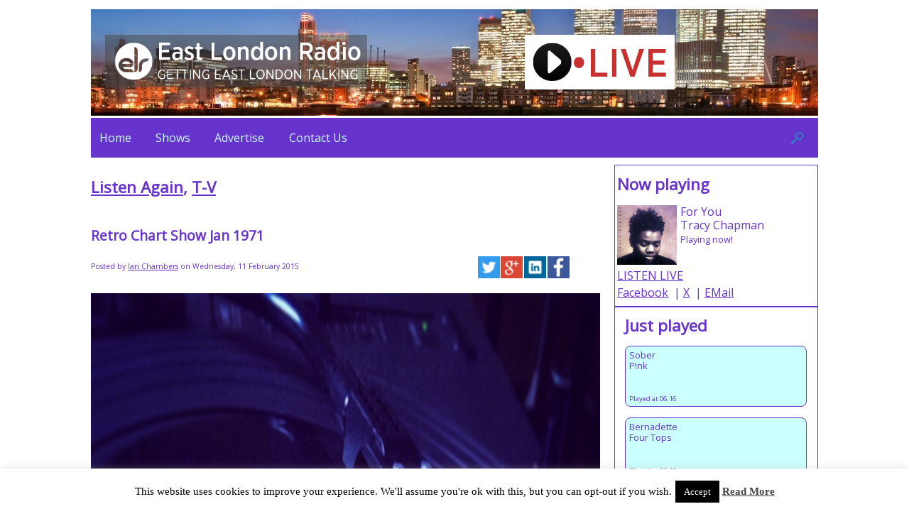

--- FILE ---
content_type: text/html; charset=UTF-8
request_url: https://eastlondonradio.org.uk/listen-again/retro-chart-show-jan-1971
body_size: 14741
content:

<!DOCTYPE html>
<html lang="en-GB">
<head>
  <meta charset="UTF-8" />
  <title>East London Radio - Retro Chart Show Jan 1971 - East London Radio</title>
  <link rel="shortcut icon" href="https://eastlondonradio.org.uk/wp-content/uploads/2017/09/cropped-10562950_458684544319141_7776293248327051931_n-192x192.jpg" />
  <link rel="image_src" href="https://eastlondonradio.org.uk/wp-content/uploads/2017/09/cropped-10562950_458684544319141_7776293248327051931_n-192x192.jpg" />
  <meta name="viewport" content="width=device-width, initial-scale=1" />
  <meta property="og:url" content="https://eastlondonradio.org.uk/listen-again/retro-chart-show-jan-1971" />
  <meta property="og:type" content="music.radio_station" />
  <meta property="og:title" content="East London Radio - Retro Chart Show Jan 1971 - East London Radio" />
  <meta property="og:description" content="Retro Chart Show Jan 1971 - East London Radio" />
  <meta property="og:image" content="https://eastlondonradio.org.uk/wp-content/uploads/2017/09/cropped-10562950_458684544319141_7776293248327051931_n-192x192.jpg" />
  <meta name='robots' content='index, follow, max-image-preview:large, max-snippet:-1, max-video-preview:-1' />

	<!-- This site is optimized with the Yoast SEO plugin v21.3 - https://yoast.com/wordpress/plugins/seo/ -->
	<link rel="canonical" href="https://eastlondonradio.org.uk/listen-again/retro-chart-show-jan-1971" />
	<meta property="og:locale" content="en_GB" />
	<meta property="og:type" content="article" />
	<meta property="og:title" content="Retro Chart Show Jan 1971 - East London Radio" />
	<meta property="og:description" content="Retro Chart Show Jan 1971 by Eastlondonradio on Mixcloud We welcome new presenter Terry Garwood with the first in a regular Retro Chart show &#8211; playing the hits from a month in the past. Listen every Friday night" />
	<meta property="og:url" content="https://eastlondonradio.org.uk/listen-again/retro-chart-show-jan-1971" />
	<meta property="og:site_name" content="East London Radio" />
	<meta property="article:published_time" content="2015-02-11T18:06:19+00:00" />
	<meta property="og:image" content="https://eastlondonradio.org.uk/wp-content/uploads/2014/10/IMG_20140927_085143.jpg" />
	<meta property="og:image:width" content="1520" />
	<meta property="og:image:height" content="1520" />
	<meta property="og:image:type" content="image/jpeg" />
	<meta name="author" content="Ian Chambers" />
	<meta name="twitter:label1" content="Written by" />
	<meta name="twitter:data1" content="Ian Chambers" />
	<script type="application/ld+json" class="yoast-schema-graph">{"@context":"https://schema.org","@graph":[{"@type":"WebPage","@id":"https://eastlondonradio.org.uk/listen-again/retro-chart-show-jan-1971","url":"https://eastlondonradio.org.uk/listen-again/retro-chart-show-jan-1971","name":"Retro Chart Show Jan 1971 - East London Radio","isPartOf":{"@id":"https://eastlondonradio.org.uk/#website"},"primaryImageOfPage":{"@id":"https://eastlondonradio.org.uk/listen-again/retro-chart-show-jan-1971#primaryimage"},"image":{"@id":"https://eastlondonradio.org.uk/listen-again/retro-chart-show-jan-1971#primaryimage"},"thumbnailUrl":"https://eastlondonradio.org.uk/wp-content/uploads/2014/10/IMG_20140927_085143.jpg","datePublished":"2015-02-11T18:06:19+00:00","dateModified":"2015-02-11T18:06:19+00:00","author":{"@id":"https://eastlondonradio.org.uk/#/schema/person/055062e9b9777e3a0b0a4224fccc8ef4"},"breadcrumb":{"@id":"https://eastlondonradio.org.uk/listen-again/retro-chart-show-jan-1971#breadcrumb"},"inLanguage":"en-GB","potentialAction":[{"@type":"ReadAction","target":["https://eastlondonradio.org.uk/listen-again/retro-chart-show-jan-1971"]}]},{"@type":"ImageObject","inLanguage":"en-GB","@id":"https://eastlondonradio.org.uk/listen-again/retro-chart-show-jan-1971#primaryimage","url":"https://eastlondonradio.org.uk/wp-content/uploads/2014/10/IMG_20140927_085143.jpg","contentUrl":"https://eastlondonradio.org.uk/wp-content/uploads/2014/10/IMG_20140927_085143.jpg","width":1520,"height":1520},{"@type":"BreadcrumbList","@id":"https://eastlondonradio.org.uk/listen-again/retro-chart-show-jan-1971#breadcrumb","itemListElement":[{"@type":"ListItem","position":1,"name":"Home","item":"https://eastlondonradio.org.uk/"},{"@type":"ListItem","position":2,"name":"ELR Blog","item":"https://eastlondonradio.org.uk/elr-blog"},{"@type":"ListItem","position":3,"name":"Retro Chart Show Jan 1971"}]},{"@type":"WebSite","@id":"https://eastlondonradio.org.uk/#website","url":"https://eastlondonradio.org.uk/","name":"East London Radio","description":"Getting East London Talking","potentialAction":[{"@type":"SearchAction","target":{"@type":"EntryPoint","urlTemplate":"https://eastlondonradio.org.uk/?s={search_term_string}"},"query-input":"required name=search_term_string"}],"inLanguage":"en-GB"},{"@type":"Person","@id":"https://eastlondonradio.org.uk/#/schema/person/055062e9b9777e3a0b0a4224fccc8ef4","name":"Ian Chambers","image":{"@type":"ImageObject","inLanguage":"en-GB","@id":"https://eastlondonradio.org.uk/#/schema/person/image/","url":"https://secure.gravatar.com/avatar/8e4545173e149fd856a2d81ecd143a14?s=96&d=mm&r=g","contentUrl":"https://secure.gravatar.com/avatar/8e4545173e149fd856a2d81ecd143a14?s=96&d=mm&r=g","caption":"Ian Chambers"},"url":"https://eastlondonradio.org.uk/author/ian"}]}</script>
	<!-- / Yoast SEO plugin. -->


<link rel="alternate" type="application/rss+xml" title="East London Radio &raquo; Retro Chart Show Jan 1971 Comments Feed" href="https://eastlondonradio.org.uk/listen-again/retro-chart-show-jan-1971/feed" />
<script type="text/javascript">
window._wpemojiSettings = {"baseUrl":"https:\/\/s.w.org\/images\/core\/emoji\/14.0.0\/72x72\/","ext":".png","svgUrl":"https:\/\/s.w.org\/images\/core\/emoji\/14.0.0\/svg\/","svgExt":".svg","source":{"concatemoji":"https:\/\/eastlondonradio.org.uk\/wp-includes\/js\/wp-emoji-release.min.js?ver=6.3.7"}};
/*! This file is auto-generated */
!function(i,n){var o,s,e;function c(e){try{var t={supportTests:e,timestamp:(new Date).valueOf()};sessionStorage.setItem(o,JSON.stringify(t))}catch(e){}}function p(e,t,n){e.clearRect(0,0,e.canvas.width,e.canvas.height),e.fillText(t,0,0);var t=new Uint32Array(e.getImageData(0,0,e.canvas.width,e.canvas.height).data),r=(e.clearRect(0,0,e.canvas.width,e.canvas.height),e.fillText(n,0,0),new Uint32Array(e.getImageData(0,0,e.canvas.width,e.canvas.height).data));return t.every(function(e,t){return e===r[t]})}function u(e,t,n){switch(t){case"flag":return n(e,"\ud83c\udff3\ufe0f\u200d\u26a7\ufe0f","\ud83c\udff3\ufe0f\u200b\u26a7\ufe0f")?!1:!n(e,"\ud83c\uddfa\ud83c\uddf3","\ud83c\uddfa\u200b\ud83c\uddf3")&&!n(e,"\ud83c\udff4\udb40\udc67\udb40\udc62\udb40\udc65\udb40\udc6e\udb40\udc67\udb40\udc7f","\ud83c\udff4\u200b\udb40\udc67\u200b\udb40\udc62\u200b\udb40\udc65\u200b\udb40\udc6e\u200b\udb40\udc67\u200b\udb40\udc7f");case"emoji":return!n(e,"\ud83e\udef1\ud83c\udffb\u200d\ud83e\udef2\ud83c\udfff","\ud83e\udef1\ud83c\udffb\u200b\ud83e\udef2\ud83c\udfff")}return!1}function f(e,t,n){var r="undefined"!=typeof WorkerGlobalScope&&self instanceof WorkerGlobalScope?new OffscreenCanvas(300,150):i.createElement("canvas"),a=r.getContext("2d",{willReadFrequently:!0}),o=(a.textBaseline="top",a.font="600 32px Arial",{});return e.forEach(function(e){o[e]=t(a,e,n)}),o}function t(e){var t=i.createElement("script");t.src=e,t.defer=!0,i.head.appendChild(t)}"undefined"!=typeof Promise&&(o="wpEmojiSettingsSupports",s=["flag","emoji"],n.supports={everything:!0,everythingExceptFlag:!0},e=new Promise(function(e){i.addEventListener("DOMContentLoaded",e,{once:!0})}),new Promise(function(t){var n=function(){try{var e=JSON.parse(sessionStorage.getItem(o));if("object"==typeof e&&"number"==typeof e.timestamp&&(new Date).valueOf()<e.timestamp+604800&&"object"==typeof e.supportTests)return e.supportTests}catch(e){}return null}();if(!n){if("undefined"!=typeof Worker&&"undefined"!=typeof OffscreenCanvas&&"undefined"!=typeof URL&&URL.createObjectURL&&"undefined"!=typeof Blob)try{var e="postMessage("+f.toString()+"("+[JSON.stringify(s),u.toString(),p.toString()].join(",")+"));",r=new Blob([e],{type:"text/javascript"}),a=new Worker(URL.createObjectURL(r),{name:"wpTestEmojiSupports"});return void(a.onmessage=function(e){c(n=e.data),a.terminate(),t(n)})}catch(e){}c(n=f(s,u,p))}t(n)}).then(function(e){for(var t in e)n.supports[t]=e[t],n.supports.everything=n.supports.everything&&n.supports[t],"flag"!==t&&(n.supports.everythingExceptFlag=n.supports.everythingExceptFlag&&n.supports[t]);n.supports.everythingExceptFlag=n.supports.everythingExceptFlag&&!n.supports.flag,n.DOMReady=!1,n.readyCallback=function(){n.DOMReady=!0}}).then(function(){return e}).then(function(){var e;n.supports.everything||(n.readyCallback(),(e=n.source||{}).concatemoji?t(e.concatemoji):e.wpemoji&&e.twemoji&&(t(e.twemoji),t(e.wpemoji)))}))}((window,document),window._wpemojiSettings);
</script>
<style type="text/css">
img.wp-smiley,
img.emoji {
	display: inline !important;
	border: none !important;
	box-shadow: none !important;
	height: 1em !important;
	width: 1em !important;
	margin: 0 0.07em !important;
	vertical-align: -0.1em !important;
	background: none !important;
	padding: 0 !important;
}
</style>
	<link rel='stylesheet' id='wp-block-library-css' href='https://eastlondonradio.org.uk/wp-includes/css/dist/block-library/style.min.css?ver=6.3.7' type='text/css' media='all' />
<style id='classic-theme-styles-inline-css' type='text/css'>
/*! This file is auto-generated */
.wp-block-button__link{color:#fff;background-color:#32373c;border-radius:9999px;box-shadow:none;text-decoration:none;padding:calc(.667em + 2px) calc(1.333em + 2px);font-size:1.125em}.wp-block-file__button{background:#32373c;color:#fff;text-decoration:none}
</style>
<style id='global-styles-inline-css' type='text/css'>
body{--wp--preset--color--black: #000000;--wp--preset--color--cyan-bluish-gray: #abb8c3;--wp--preset--color--white: #ffffff;--wp--preset--color--pale-pink: #f78da7;--wp--preset--color--vivid-red: #cf2e2e;--wp--preset--color--luminous-vivid-orange: #ff6900;--wp--preset--color--luminous-vivid-amber: #fcb900;--wp--preset--color--light-green-cyan: #7bdcb5;--wp--preset--color--vivid-green-cyan: #00d084;--wp--preset--color--pale-cyan-blue: #8ed1fc;--wp--preset--color--vivid-cyan-blue: #0693e3;--wp--preset--color--vivid-purple: #9b51e0;--wp--preset--gradient--vivid-cyan-blue-to-vivid-purple: linear-gradient(135deg,rgba(6,147,227,1) 0%,rgb(155,81,224) 100%);--wp--preset--gradient--light-green-cyan-to-vivid-green-cyan: linear-gradient(135deg,rgb(122,220,180) 0%,rgb(0,208,130) 100%);--wp--preset--gradient--luminous-vivid-amber-to-luminous-vivid-orange: linear-gradient(135deg,rgba(252,185,0,1) 0%,rgba(255,105,0,1) 100%);--wp--preset--gradient--luminous-vivid-orange-to-vivid-red: linear-gradient(135deg,rgba(255,105,0,1) 0%,rgb(207,46,46) 100%);--wp--preset--gradient--very-light-gray-to-cyan-bluish-gray: linear-gradient(135deg,rgb(238,238,238) 0%,rgb(169,184,195) 100%);--wp--preset--gradient--cool-to-warm-spectrum: linear-gradient(135deg,rgb(74,234,220) 0%,rgb(151,120,209) 20%,rgb(207,42,186) 40%,rgb(238,44,130) 60%,rgb(251,105,98) 80%,rgb(254,248,76) 100%);--wp--preset--gradient--blush-light-purple: linear-gradient(135deg,rgb(255,206,236) 0%,rgb(152,150,240) 100%);--wp--preset--gradient--blush-bordeaux: linear-gradient(135deg,rgb(254,205,165) 0%,rgb(254,45,45) 50%,rgb(107,0,62) 100%);--wp--preset--gradient--luminous-dusk: linear-gradient(135deg,rgb(255,203,112) 0%,rgb(199,81,192) 50%,rgb(65,88,208) 100%);--wp--preset--gradient--pale-ocean: linear-gradient(135deg,rgb(255,245,203) 0%,rgb(182,227,212) 50%,rgb(51,167,181) 100%);--wp--preset--gradient--electric-grass: linear-gradient(135deg,rgb(202,248,128) 0%,rgb(113,206,126) 100%);--wp--preset--gradient--midnight: linear-gradient(135deg,rgb(2,3,129) 0%,rgb(40,116,252) 100%);--wp--preset--font-size--small: 13px;--wp--preset--font-size--medium: 20px;--wp--preset--font-size--large: 36px;--wp--preset--font-size--x-large: 42px;--wp--preset--spacing--20: 0.44rem;--wp--preset--spacing--30: 0.67rem;--wp--preset--spacing--40: 1rem;--wp--preset--spacing--50: 1.5rem;--wp--preset--spacing--60: 2.25rem;--wp--preset--spacing--70: 3.38rem;--wp--preset--spacing--80: 5.06rem;--wp--preset--shadow--natural: 6px 6px 9px rgba(0, 0, 0, 0.2);--wp--preset--shadow--deep: 12px 12px 50px rgba(0, 0, 0, 0.4);--wp--preset--shadow--sharp: 6px 6px 0px rgba(0, 0, 0, 0.2);--wp--preset--shadow--outlined: 6px 6px 0px -3px rgba(255, 255, 255, 1), 6px 6px rgba(0, 0, 0, 1);--wp--preset--shadow--crisp: 6px 6px 0px rgba(0, 0, 0, 1);}:where(.is-layout-flex){gap: 0.5em;}:where(.is-layout-grid){gap: 0.5em;}body .is-layout-flow > .alignleft{float: left;margin-inline-start: 0;margin-inline-end: 2em;}body .is-layout-flow > .alignright{float: right;margin-inline-start: 2em;margin-inline-end: 0;}body .is-layout-flow > .aligncenter{margin-left: auto !important;margin-right: auto !important;}body .is-layout-constrained > .alignleft{float: left;margin-inline-start: 0;margin-inline-end: 2em;}body .is-layout-constrained > .alignright{float: right;margin-inline-start: 2em;margin-inline-end: 0;}body .is-layout-constrained > .aligncenter{margin-left: auto !important;margin-right: auto !important;}body .is-layout-constrained > :where(:not(.alignleft):not(.alignright):not(.alignfull)){max-width: var(--wp--style--global--content-size);margin-left: auto !important;margin-right: auto !important;}body .is-layout-constrained > .alignwide{max-width: var(--wp--style--global--wide-size);}body .is-layout-flex{display: flex;}body .is-layout-flex{flex-wrap: wrap;align-items: center;}body .is-layout-flex > *{margin: 0;}body .is-layout-grid{display: grid;}body .is-layout-grid > *{margin: 0;}:where(.wp-block-columns.is-layout-flex){gap: 2em;}:where(.wp-block-columns.is-layout-grid){gap: 2em;}:where(.wp-block-post-template.is-layout-flex){gap: 1.25em;}:where(.wp-block-post-template.is-layout-grid){gap: 1.25em;}.has-black-color{color: var(--wp--preset--color--black) !important;}.has-cyan-bluish-gray-color{color: var(--wp--preset--color--cyan-bluish-gray) !important;}.has-white-color{color: var(--wp--preset--color--white) !important;}.has-pale-pink-color{color: var(--wp--preset--color--pale-pink) !important;}.has-vivid-red-color{color: var(--wp--preset--color--vivid-red) !important;}.has-luminous-vivid-orange-color{color: var(--wp--preset--color--luminous-vivid-orange) !important;}.has-luminous-vivid-amber-color{color: var(--wp--preset--color--luminous-vivid-amber) !important;}.has-light-green-cyan-color{color: var(--wp--preset--color--light-green-cyan) !important;}.has-vivid-green-cyan-color{color: var(--wp--preset--color--vivid-green-cyan) !important;}.has-pale-cyan-blue-color{color: var(--wp--preset--color--pale-cyan-blue) !important;}.has-vivid-cyan-blue-color{color: var(--wp--preset--color--vivid-cyan-blue) !important;}.has-vivid-purple-color{color: var(--wp--preset--color--vivid-purple) !important;}.has-black-background-color{background-color: var(--wp--preset--color--black) !important;}.has-cyan-bluish-gray-background-color{background-color: var(--wp--preset--color--cyan-bluish-gray) !important;}.has-white-background-color{background-color: var(--wp--preset--color--white) !important;}.has-pale-pink-background-color{background-color: var(--wp--preset--color--pale-pink) !important;}.has-vivid-red-background-color{background-color: var(--wp--preset--color--vivid-red) !important;}.has-luminous-vivid-orange-background-color{background-color: var(--wp--preset--color--luminous-vivid-orange) !important;}.has-luminous-vivid-amber-background-color{background-color: var(--wp--preset--color--luminous-vivid-amber) !important;}.has-light-green-cyan-background-color{background-color: var(--wp--preset--color--light-green-cyan) !important;}.has-vivid-green-cyan-background-color{background-color: var(--wp--preset--color--vivid-green-cyan) !important;}.has-pale-cyan-blue-background-color{background-color: var(--wp--preset--color--pale-cyan-blue) !important;}.has-vivid-cyan-blue-background-color{background-color: var(--wp--preset--color--vivid-cyan-blue) !important;}.has-vivid-purple-background-color{background-color: var(--wp--preset--color--vivid-purple) !important;}.has-black-border-color{border-color: var(--wp--preset--color--black) !important;}.has-cyan-bluish-gray-border-color{border-color: var(--wp--preset--color--cyan-bluish-gray) !important;}.has-white-border-color{border-color: var(--wp--preset--color--white) !important;}.has-pale-pink-border-color{border-color: var(--wp--preset--color--pale-pink) !important;}.has-vivid-red-border-color{border-color: var(--wp--preset--color--vivid-red) !important;}.has-luminous-vivid-orange-border-color{border-color: var(--wp--preset--color--luminous-vivid-orange) !important;}.has-luminous-vivid-amber-border-color{border-color: var(--wp--preset--color--luminous-vivid-amber) !important;}.has-light-green-cyan-border-color{border-color: var(--wp--preset--color--light-green-cyan) !important;}.has-vivid-green-cyan-border-color{border-color: var(--wp--preset--color--vivid-green-cyan) !important;}.has-pale-cyan-blue-border-color{border-color: var(--wp--preset--color--pale-cyan-blue) !important;}.has-vivid-cyan-blue-border-color{border-color: var(--wp--preset--color--vivid-cyan-blue) !important;}.has-vivid-purple-border-color{border-color: var(--wp--preset--color--vivid-purple) !important;}.has-vivid-cyan-blue-to-vivid-purple-gradient-background{background: var(--wp--preset--gradient--vivid-cyan-blue-to-vivid-purple) !important;}.has-light-green-cyan-to-vivid-green-cyan-gradient-background{background: var(--wp--preset--gradient--light-green-cyan-to-vivid-green-cyan) !important;}.has-luminous-vivid-amber-to-luminous-vivid-orange-gradient-background{background: var(--wp--preset--gradient--luminous-vivid-amber-to-luminous-vivid-orange) !important;}.has-luminous-vivid-orange-to-vivid-red-gradient-background{background: var(--wp--preset--gradient--luminous-vivid-orange-to-vivid-red) !important;}.has-very-light-gray-to-cyan-bluish-gray-gradient-background{background: var(--wp--preset--gradient--very-light-gray-to-cyan-bluish-gray) !important;}.has-cool-to-warm-spectrum-gradient-background{background: var(--wp--preset--gradient--cool-to-warm-spectrum) !important;}.has-blush-light-purple-gradient-background{background: var(--wp--preset--gradient--blush-light-purple) !important;}.has-blush-bordeaux-gradient-background{background: var(--wp--preset--gradient--blush-bordeaux) !important;}.has-luminous-dusk-gradient-background{background: var(--wp--preset--gradient--luminous-dusk) !important;}.has-pale-ocean-gradient-background{background: var(--wp--preset--gradient--pale-ocean) !important;}.has-electric-grass-gradient-background{background: var(--wp--preset--gradient--electric-grass) !important;}.has-midnight-gradient-background{background: var(--wp--preset--gradient--midnight) !important;}.has-small-font-size{font-size: var(--wp--preset--font-size--small) !important;}.has-medium-font-size{font-size: var(--wp--preset--font-size--medium) !important;}.has-large-font-size{font-size: var(--wp--preset--font-size--large) !important;}.has-x-large-font-size{font-size: var(--wp--preset--font-size--x-large) !important;}
.wp-block-navigation a:where(:not(.wp-element-button)){color: inherit;}
:where(.wp-block-post-template.is-layout-flex){gap: 1.25em;}:where(.wp-block-post-template.is-layout-grid){gap: 1.25em;}
:where(.wp-block-columns.is-layout-flex){gap: 2em;}:where(.wp-block-columns.is-layout-grid){gap: 2em;}
.wp-block-pullquote{font-size: 1.5em;line-height: 1.6;}
</style>
<link rel='stylesheet' id='contact-form-7-css' href='https://eastlondonradio.org.uk/wp-content/plugins/contact-form-7/includes/css/styles.css?ver=5.8.1' type='text/css' media='all' />
<link rel='stylesheet' id='cookie-law-info-css' href='https://eastlondonradio.org.uk/wp-content/plugins/cookie-law-info/legacy/public/css/cookie-law-info-public.css?ver=3.3.9.1' type='text/css' media='all' />
<link rel='stylesheet' id='cookie-law-info-gdpr-css' href='https://eastlondonradio.org.uk/wp-content/plugins/cookie-law-info/legacy/public/css/cookie-law-info-gdpr.css?ver=3.3.9.1' type='text/css' media='all' />
<link rel='stylesheet' id='radpr_styles-css' href='https://eastlondonradio.org.uk/wp-content/plugins/radiopress/include/radpr_style.css?ver=6.3.7' type='text/css' media='all' />
<link rel='stylesheet' id='dashicons-css' href='https://eastlondonradio.org.uk/wp-includes/css/dashicons.min.css?ver=6.3.7' type='text/css' media='all' />
<link rel='stylesheet' id='thickbox-css' href='https://eastlondonradio.org.uk/wp-includes/js/thickbox/thickbox.css?ver=6.3.7' type='text/css' media='all' />
<link rel='stylesheet' id='wpcf7-redirect-script-frontend-css' href='https://eastlondonradio.org.uk/wp-content/plugins/wpcf7-redirect/build/assets/frontend-script.css?ver=2c532d7e2be36f6af233' type='text/css' media='all' />
<link rel='stylesheet' id='meet-my-team-plugin-styles-css' href='https://eastlondonradio.org.uk/wp-content/plugins/meet-my-team/public/css/public.min.css?ver=2.1.1' type='text/css' media='all' />
<link rel='stylesheet' id='sjuk-normalize-css' href='https://eastlondonradio.org.uk/wp-content/themes/elr_for_radpr_2025/sjuk_theme_std/css/normalize.css?ver=6.3.7' type='text/css' media='all' />
<link rel='stylesheet' id='rp_ap_styles-css' href='https://eastlondonradio.org.uk/wp-content/plugins/radiopress/include/extra_widgets/rp_autopost_style.css?ver=6.3.7' type='text/css' media='all' />
<link rel='stylesheet' id='rptheme_style-css' href='https://eastlondonradio.org.uk/wp-content/themes/elr_for_radpr_2025/style.css?ver=6.3.7' type='text/css' media='all' />
<link rel='stylesheet' id='rptheme_style_cols-css' href='https://eastlondonradio.org.uk/wp-content/themes/elr_for_radpr_2025/style_cols3.css?ver=6.3.7' type='text/css' media='all' />
<link rel='stylesheet' id='rptheme_style_large-css' href='https://eastlondonradio.org.uk/wp-content/themes/elr_for_radpr_2025/style_large.css?ver=6.3.7' type='text/css' media='screen and (min-width: 600px)' />
<script type='text/javascript' src='https://eastlondonradio.org.uk/wp-includes/js/tinymce/tinymce.min.js?ver=49110-20201110' id='wp-tinymce-root-js'></script>
<script type='text/javascript' src='https://eastlondonradio.org.uk/wp-includes/js/tinymce/plugins/compat3x/plugin.min.js?ver=49110-20201110' id='wp-tinymce-js'></script>
<script type='text/javascript' src='https://eastlondonradio.org.uk/wp-includes/js/jquery/jquery.min.js?ver=3.7.0' id='jquery-core-js'></script>
<script type='text/javascript' src='https://eastlondonradio.org.uk/wp-includes/js/jquery/jquery-migrate.min.js?ver=3.4.1' id='jquery-migrate-js'></script>
<script type='text/javascript' id='cookie-law-info-js-extra'>
/* <![CDATA[ */
var Cli_Data = {"nn_cookie_ids":[],"cookielist":[],"non_necessary_cookies":[],"ccpaEnabled":"","ccpaRegionBased":"","ccpaBarEnabled":"","strictlyEnabled":["necessary","obligatoire"],"ccpaType":"gdpr","js_blocking":"","custom_integration":"","triggerDomRefresh":"","secure_cookies":""};
var cli_cookiebar_settings = {"animate_speed_hide":"500","animate_speed_show":"500","background":"#fff","border":"#444","border_on":"","button_1_button_colour":"#000","button_1_button_hover":"#000000","button_1_link_colour":"#fff","button_1_as_button":"1","button_1_new_win":"","button_2_button_colour":"#333","button_2_button_hover":"#292929","button_2_link_colour":"#444","button_2_as_button":"","button_2_hidebar":"","button_3_button_colour":"#000","button_3_button_hover":"#000000","button_3_link_colour":"#fff","button_3_as_button":"1","button_3_new_win":"","button_4_button_colour":"#000","button_4_button_hover":"#000000","button_4_link_colour":"#fff","button_4_as_button":"1","button_7_button_colour":"#61a229","button_7_button_hover":"#4e8221","button_7_link_colour":"#fff","button_7_as_button":"1","button_7_new_win":"","font_family":"Verdana, Geneva","header_fix":"","notify_animate_hide":"","notify_animate_show":"","notify_div_id":"#cookie-law-info-bar","notify_position_horizontal":"right","notify_position_vertical":"bottom","scroll_close":"","scroll_close_reload":"","accept_close_reload":"","reject_close_reload":"","showagain_tab":"1","showagain_background":"#fff","showagain_border":"#000","showagain_div_id":"#cookie-law-info-again","showagain_x_position":"100px","text":"#000","show_once_yn":"","show_once":"10000","logging_on":"","as_popup":"","popup_overlay":"1","bar_heading_text":"","cookie_bar_as":"banner","popup_showagain_position":"bottom-right","widget_position":"left"};
var log_object = {"ajax_url":"https:\/\/eastlondonradio.org.uk\/wp-admin\/admin-ajax.php"};
/* ]]> */
</script>
<script type='text/javascript' src='https://eastlondonradio.org.uk/wp-content/plugins/cookie-law-info/legacy/public/js/cookie-law-info-public.js?ver=3.3.9.1' id='cookie-law-info-js'></script>
<script type='text/javascript' id='radpr_ajax_js-js-extra'>
/* <![CDATA[ */
var radpr_ajax_vars = {"ajaxurl":"https:\/\/eastlondonradio.org.uk\/wp-admin\/admin-ajax.php"};
/* ]]> */
</script>
<script type='text/javascript' src='https://eastlondonradio.org.uk/wp-content/plugins/radiopress/include/js/radpr_ajax.js?ver=6.3.7' id='radpr_ajax_js-js'></script>
<script type='text/javascript' src='https://eastlondonradio.org.uk/wp-content/plugins/meet-my-team/public/js/public.min.js?ver=2.1.1' id='meet-my-team-plugin-script-js'></script>
<script type='text/javascript' src='https://eastlondonradio.org.uk/wp-content/themes/elr_for_radpr_2025/sjuk_theme_std/js/sjuk.js?ver=6.3.7' id='sjuk-base-js'></script>
<script type='text/javascript' src='https://eastlondonradio.org.uk/wp-content/themes/elr_for_radpr_2025/sjuk_theme_std/js/sjuk_navbar.js?ver=6.3.7' id='sjuk-navbar-js-js'></script>
<script type='text/javascript' src='https://eastlondonradio.org.uk/wp-content/themes/elr_for_radpr_2025/sjuk_theme_std/js/jquery.slides.min.js?ver=6.3.7' id='sjuk-slides-js-js'></script>
<script type='text/javascript' src='https://eastlondonradio.org.uk/wp-content/themes/elr_for_radpr_2025/theme.js?ver=6.3.7' id='rptheme_scripts-js'></script>
<link rel="https://api.w.org/" href="https://eastlondonradio.org.uk/wp-json/" /><link rel="alternate" type="application/json" href="https://eastlondonradio.org.uk/wp-json/wp/v2/posts/3353" /><link rel="EditURI" type="application/rsd+xml" title="RSD" href="https://eastlondonradio.org.uk/xmlrpc.php?rsd" />
<meta name="generator" content="WordPress 6.3.7" />
<link rel='shortlink' href='https://eastlondonradio.org.uk/?p=3353' />
<link rel="alternate" type="application/json+oembed" href="https://eastlondonradio.org.uk/wp-json/oembed/1.0/embed?url=https%3A%2F%2Feastlondonradio.org.uk%2Flisten-again%2Fretro-chart-show-jan-1971" />
<link rel="alternate" type="text/xml+oembed" href="https://eastlondonradio.org.uk/wp-json/oembed/1.0/embed?url=https%3A%2F%2Feastlondonradio.org.uk%2Flisten-again%2Fretro-chart-show-jan-1971&#038;format=xml" />
<link rel="icon" href="https://eastlondonradio.org.uk/wp-content/uploads/2017/09/cropped-10562950_458684544319141_7776293248327051931_n-32x32.jpg" sizes="32x32" />
<link rel="icon" href="https://eastlondonradio.org.uk/wp-content/uploads/2017/09/cropped-10562950_458684544319141_7776293248327051931_n-192x192.jpg" sizes="192x192" />
<link rel="apple-touch-icon" href="https://eastlondonradio.org.uk/wp-content/uploads/2017/09/cropped-10562950_458684544319141_7776293248327051931_n-180x180.jpg" />
<meta name="msapplication-TileImage" content="https://eastlondonradio.org.uk/wp-content/uploads/2017/09/cropped-10562950_458684544319141_7776293248327051931_n-270x270.jpg" />
  <script type="text/javascript">
    setThemePath("https://eastlondonradio.org.uk/wp-content/themes/elr_for_radpr_2025");
    setLargeWidth(600);
  </script>
<!--[if IE]>
  <link href="https://eastlondonradio.org.uk/wp-content/themes/elr_for_radpr_2025/style_large.css" rel="stylesheet" type="text/css" media="screen" />
<![endif]-->
</head>

<body class="post-template-default single single-post postid-3353 single-format-standard metaslider-plugin">
<div id="wrapper">

  <header id="siteheader" role="banner">

    <section id="branding">

      <div id="header-title"><h1>East London Radio</h1></div>
      <img src="https://eastlondonradio.org.uk/wp-content/themes/elr_for_radpr_2025/images/menuicon_256_purple.png" title="Menu" alt="Menu" id="topmenuicon" class="menuicon" onclick="javascript:switchItems(this);" />
      <script type="text/javascript">registerSwitchableItem('menu','#dropmainnavbar ul','inline','topmenuicon');</script>
      <div id="header-descr">Getting East London Talking</div>

      <nav id="dropmainnavbar" role="navigation">
        <ul class='rdmenu-h alt_links'><li id="menu-item-4305" class="menu-item menu-item-type-post_type menu-item-object-page menu-item-home menu-item-4305"><a href="https://eastlondonradio.org.uk/">Home</a></li>
<li id="menu-item-4240" class="menu-item menu-item-type-post_type menu-item-object-page menu-item-has-children menu-item-4240"><a href="https://eastlondonradio.org.uk/shows">Shows</a>
<ul class="sub-menu">
	<li id="menu-item-4239" class="menu-item menu-item-type-post_type menu-item-object-page menu-item-4239"><a href="https://eastlondonradio.org.uk/schedule">Schedule</a></li>
	<li id="menu-item-3978" class="menu-item menu-item-type-custom menu-item-object-custom menu-item-3978"><a href="http://www.mixcloud.com/eastlondonradio">Listen Again</a></li>
</ul>
</li>
<li id="menu-item-4063" class="menu-item menu-item-type-post_type menu-item-object-page menu-item-4063"><a href="https://eastlondonradio.org.uk/advertise">Advertise</a></li>
<li id="menu-item-86" class="menu-item menu-item-type-post_type menu-item-object-page menu-item-86"><a href="https://eastlondonradio.org.uk/contact-us">Contact Us</a></li>
</ul>
        <div id="dropnavbarsearch">
          <form method="get" class="searchform" action="https://eastlondonradio.org.uk" role="search">
            <input type="text" class="field" name="s" value="" placeholder="Search"/>
          </form>
        </div>
        <script type="text/javascript">registerSwitchableItem('search','#dropnavbarsearch','block','topmenuicon');</script>
      </nav>

      <div id="header-banner" class="list_horizontal" style="background-image: url(https://eastlondonradio.org.uk/wp-content/uploads/2022/11/202211_LondonCanaryWharfNightSkyline.jpg); background-size: cover; background-position: center center;">
        <div id="rp-head-banner-logo">
<!--          <a href=""><img src="/wp-content/uploads/2015/09/ELR-title-new2.png" alt="" /></a> -->
          <a href="https://eastlondonradio.org.uk"><img src="https://eastlondonradio.org.uk/wp-content/uploads/2022/11/20221127_ELRLogoText_SJG50pc.png" alt="East London Radio" /></a>
        </div>
        <div id="rp-head-banner-strap">
<!-- <blockquote class="embedly-card" data-card-controls="0">
  <h4><a href="https://tunein.com/radio/East-London-Radio-s239043/">East London Radio</a></h4>
  Listen free online to East London Radio - London, UK. East London's community talk station Established 2013
</blockquote> -->
<!-- <script async src="//cdn.embedly.com/widgets/platform.js" charset="UTF-8"></script> -->
<!-- <iframe src="https://tunein.com/embed/player/s239043/" style="width:100%; height:100px;" scrolling="no" frameborder="no"></iframe> -->
          <a href="https://eastlondonradio.org.uk/listenlive"><img src="https://eastlondonradio.org.uk/wp-content/uploads/2022/11/20221127_ELRLiveButton.jpg" alt="Listen live to East London Radio" /></a>
        </div>
      </div>

    </section>

  </header>

  <nav id="mainnavbar" role="navigation" class="primary-menu use-sticky-menu">
    <ul class='rdmenu-h alt_links'><li id="menu-item-4305" class="menu-item menu-item-type-post_type menu-item-object-page menu-item-home menu-item-4305"><a href="https://eastlondonradio.org.uk/">Home</a></li>
<li id="menu-item-4240" class="menu-item menu-item-type-post_type menu-item-object-page menu-item-has-children menu-item-4240"><a href="https://eastlondonradio.org.uk/shows">Shows</a>
<ul class="sub-menu">
	<li id="menu-item-4239" class="menu-item menu-item-type-post_type menu-item-object-page menu-item-4239"><a href="https://eastlondonradio.org.uk/schedule">Schedule</a></li>
	<li id="menu-item-3978" class="menu-item menu-item-type-custom menu-item-object-custom menu-item-3978"><a href="http://www.mixcloud.com/eastlondonradio">Listen Again</a></li>
</ul>
</li>
<li id="menu-item-4063" class="menu-item menu-item-type-post_type menu-item-object-page menu-item-4063"><a href="https://eastlondonradio.org.uk/advertise">Advertise</a></li>
<li id="menu-item-86" class="menu-item menu-item-type-post_type menu-item-object-page menu-item-86"><a href="https://eastlondonradio.org.uk/contact-us">Contact Us</a></li>
</ul>
    <div id="navbarsearch">
      <div id="navbarsearchicon"><img src="https://eastlondonradio.org.uk/wp-content/themes/elr_for_radpr_2025/images/search_square_17x17_blue.png"></div>
      <form method="get" class="searchform" action="https://eastlondonradio.org.uk" role="search">
        <input type="text" class="field" name="s" value="" placeholder="Search"/>
      </form>
    </div>
  </nav>


  <div id="mainpage">

    <section id="maincontent">


      <header class="post-header">
        <h2 class='rp-item'><a href="https://eastlondonradio.org.uk/category/listen-again" rel="category tag">Listen Again</a>, <a href="https://eastlondonradio.org.uk/category/t-v" rel="category tag">T-V</a></h2>
      </header>
      <article id="post-3353" class="post-3353 post type-post status-publish format-standard has-post-thumbnail hentry category-listen-again category-t-v">

              <header class="post-header">
                  <h3>Retro Chart Show Jan 1971</h2>
                </header>
      
              <section class="pre-post-extra">
                  <div class="iconsmenu iconsmenu5_20_inline">
            <ul class="list_horizontal">
              <li>
                <a href="http://twitter.com/share?text=Retro+Chart+Show+Jan+1971" target="_blank" title="Twitter share for Retro Chart Show Jan 1971">
                  <img src="https://eastlondonradio.org.uk/wp-content/themes/elr_for_radpr_2025/sjuk_theme_std/images/twitter_square_512_full.png" alt="Twitter share for Retro Chart Show Jan 1971">
                </a>
              </li>
              <li>
                <a href="https://plus.google.com/share?url=https%3A%2F%2Feastlondonradio.org.uk%2Flisten-again%2Fretro-chart-show-jan-1971" target="_blank" title="Google+ share for Retro Chart Show Jan 1971">
                  <img src="https://eastlondonradio.org.uk/wp-content/themes/elr_for_radpr_2025/sjuk_theme_std/images/googleplus_square_512_full.png" alt="Google+ share for Retro Chart Show Jan 1971">
                </a>
              </li>
              <li>
                <a href="http://www.linkedin.com/shareArticle?url=Retro+Chart+Show+Jan+1971%26amp%3Bmini%3Dtrue%26amp%3Btitle%3Dhttps%3A%2F%2Feastlondonradio.org.uk%2Flisten-again%2Fretro-chart-show-jan-1971" target="_blank" title="LinkedIn share for Retro Chart Show Jan 1971">
                  <img src="https://eastlondonradio.org.uk/wp-content/themes/elr_for_radpr_2025/sjuk_theme_std/images/linked_in_square_512_full.png" alt="LinkedIn share for Retro Chart Show Jan 1971">
                </a>
              </li>
              <li>
                <a href="http://www.facebook.com/sharer/sharer.php?u=https%3A%2F%2Feastlondonradio.org.uk%2Flisten-again%2Fretro-chart-show-jan-1971" target="_blank" title="Facebook share for Retro Chart Show Jan 1971">
                  <img src="https://eastlondonradio.org.uk/wp-content/themes/elr_for_radpr_2025/sjuk_theme_std/images/facebook_square_512_full.png" alt="Facebook share for Retro Chart Show Jan 1971">
                </a>
              </li>
            </ul>
          </div>
                          <small>Posted by <a href="https://eastlondonradio.org.uk/author/ian" title="Posts by Ian Chambers" rel="author">Ian Chambers</a> on Wednesday, 11 February 2015</small>
                        </section>
      
        <section class="post-content">
          <div class="post_thumbnail"><a href="https://eastlondonradio.org.uk/listen-again/retro-chart-show-jan-1971" rel="bookmark"><img width="1520" height="1520" src="https://eastlondonradio.org.uk/wp-content/uploads/2014/10/IMG_20140927_085143.jpg" class="alignleft wp-post-image" alt="" decoding="async" fetchpriority="high" srcset="https://eastlondonradio.org.uk/wp-content/uploads/2014/10/IMG_20140927_085143.jpg 1520w, https://eastlondonradio.org.uk/wp-content/uploads/2014/10/IMG_20140927_085143-290x290.jpg 290w, https://eastlondonradio.org.uk/wp-content/uploads/2014/10/IMG_20140927_085143-300x300.jpg 300w, https://eastlondonradio.org.uk/wp-content/uploads/2014/10/IMG_20140927_085143-1024x1024.jpg 1024w" sizes="(max-width: 1520px) 100vw, 1520px" /></a></div>
<p><iframe width="660" height="180" src="https://www.mixcloud.com/widget/iframe/?feed=https%3A%2F%2Fwww.mixcloud.com%2FEastLondonRadio%2Fretro-chart-show-jan-1971%2F&amp;embed_uuid=ead754aa-fb9f-47e7-b989-f9c34185d854&amp;replace=0&amp;hide_cover=1&amp;embed_type=widget_standard&amp;hide_tracklist=1" frameborder="0"></iframe></p>
<div style="clear: both; height: 3px; width: 652px;"></div>
<p style="display: block; font-size: 11px; font-family: 'Open Sans', Helvetica, Arial, sans-serif; margin: 0px; padding: 3px 4px; color: rgb(153, 153, 153); width: 652px;"><a href="https://www.mixcloud.com/EastLondonRadio/retro-chart-show-jan-1971/?utm_source=widget&amp;utm_medium=web&amp;utm_campaign=base_links&amp;utm_term=resource_link" target="_blank" style="color:#808080; font-weight:bold;">Retro Chart Show Jan 1971</a><span> by </span><a href="https://www.mixcloud.com/EastLondonRadio/?utm_source=widget&amp;utm_medium=web&amp;utm_campaign=base_links&amp;utm_term=profile_link" target="_blank" style="color:#808080; font-weight:bold;">Eastlondonradio</a><span> on </span><a href="https://www.mixcloud.com/?utm_source=widget&amp;utm_medium=web&amp;utm_campaign=base_links&amp;utm_term=homepage_link" target="_blank" style="color:#808080; font-weight:bold;"> Mixcloud</a></p>
<div style="clear: both; height: 3px; width: 652px;"></div>
<p>We welcome new presenter Terry Garwood with the first in a regular Retro Chart show &#8211; playing the hits from a month in the past.</p>
<p class="">Listen every Friday night</p>
        </section>

              <section class="post-post-extra">
          <small></small>
          <small>More: <a href="https://eastlondonradio.org.uk/category/listen-again" rel="category tag">Listen Again</a>, <a href="https://eastlondonradio.org.uk/category/t-v" rel="category tag">T-V</a></small>
                </section>
      

        <section id="post-comments">
          <div class="rdopcl-container">
            <a name="comments"></a>

            <div class="iconsmenu iconsmenu2_40_inline">
              <ul class="list_horizontal alignright">
              </ul>
            </div>
          </div>
          <p>You must be <a href="https://eastlondonradio.org.uk/wp-login.php?redirect_to=https%3A%2F%2Feastlondonradio.org.uk%2Flisten-again%2Fretro-chart-show-jan-1971">logged in</a> to post a comment.</p>
        </section>

      </article><!-- post -->



    </section><!-- /maincontent -->


    <aside id="mainsidebar">

<div id="radpr_autopost_pl_widget-2" class="mainsidebar-item radpr_sidebar_above radpr_sidebar autopost-pl-inserts">
<div class="rp-ap-np">
<h2 class="rp-item">Now playing</h2>
<div class="rp-ap-np-row">
<img src="https://cdn.autopo.st/images/coverart/t/Tracy_Chapman_-_For_You.jpg" title="For You" />
<div class="rp-ap-np-row-after-img">
For You<br />
Tracy Chapman
<br />
<div class="rp-ap-np-at">Playing now!</div>
</div>
</div>
<div class="rp-ap-np-row">
<a href="https://eastlondonradio.org.uk/listenlive">LISTEN LIVE</a>
</div>
<div class="rp-ap-np-row"><a href="http://www.facebook.com/ELondonRadio" target="_blank">Facebook</a>
&nbsp;|&nbsp;<a href="https://www.x.com/EastLondonRadio" target="_blank">X</a>
&nbsp;|&nbsp;<a href="mailto::ian@eastlondonradio.org.uk" target="_blank">EMail</a>
</div>
</div>
<div class="rp-ap-playlist">
<div class="rp-ap-pl">
<h2 class="rp-item">Just played</h2>
<div class="rp-ap-pl-row">
<div class="rp-ap-pl-row-img">
<img src="https://cdn.autopo.st/images/coverart/p/P!nk_-_Sober.jpg" title="Sober" />
</div>
<div class="rp-ap-pl-row-track-info">
Sober<br />
P!nk
</div>
<div class="rp-ap-pl-row-at">
Played at 06:16
</div>
</div>
<div class="rp-ap-pl-row">
<div class="rp-ap-pl-row-img">
<img src="https://cdn.autopo.st/images/coverart/f/Four_Tops_-_Bernadette.jpg" title="Bernadette" />
</div>
<div class="rp-ap-pl-row-track-info">
Bernadette<br />
Four Tops
</div>
<div class="rp-ap-pl-row-at">
Played at 06:12
</div>
</div>
<div class="rp-ap-pl-row">
<div class="rp-ap-pl-row-img">
<img src="https://cdn.autopo.st/images/coverart/w/Will_Young_-_Leave_Right_Now.jpg" title="Leave Right Now" />
</div>
<div class="rp-ap-pl-row-track-info">
Leave Right Now<br />
Will Young
</div>
<div class="rp-ap-pl-row-at">
Played at 06:09
</div>
</div>
</div>
</div>
</div>

<div id="rp-coming-up-2" class="mainsidebar-item radpr_sidebar_below radpr_sidebar rp-coming-up">        <h2 class="rp-item">Coming up ...</h2>
        <ul><li class='as_h3'>Today</li><li>10:00am <a href='https://eastlondonradio.org.uk/show/complainingcowconsumershow'>Complaining Cow Consumer Show</a> </li><li>12:00pm <a href='https://eastlondonradio.org.uk/show/rockstories'>Rock Stories</a> </li><li>2:00pm <a href='https://eastlondonradio.org.uk/show/authortoauthor'>Author to Author</a> </li><li>5:00pm <a href='https://eastlondonradio.org.uk/show/theentertainmentdome'>The Entertainment Dome</a> </li><li>6:00pm <a href='https://eastlondonradio.org.uk/show/privatelives'>Private Lives</a> </li><li>7:00pm <a href='https://eastlondonradio.org.uk/show/talkingstories'>Talking Stories</a> </li><li>8:00pm <a href='https://eastlondonradio.org.uk/show/rootsreggae'>Roots Reggae</a> </li></ul>
        <p><a href="https://eastlondonradio.org.uk/schedule">Full schedule</a></p>
        <p>All times are London time (currently: 6:20am).</p>
</div>

    </aside>


  </div><!-- /mainpage -->


  <footer id="sitefooter" role="contentinfo">

    <div class="footer-row" color='#ffffff;'><!--style="background: url(https://eastlondonradio.org.uk/wp-content/uploads/2015/09/EDIT3unsplash-kitsune-4.jpg); color: #000000;"> -->

      <div class="footer-item footer-ml-text">
        <h3>Music Licenses</h3>
        <p>East London Radio is covered for music listening within agreed territories through PRS for Music and PPL in the UK, for more infomation about PRS or PPL go to http://www.prsformusic.com or http://www.ppluk.com</p>
      </div>

      <div class="footer-item donate-paypal">
        <form action="https://www.paypal.com/cgi-bin/webscr" method="post" target="_top">
          <input name="cmd" type="hidden" value="_s-xclick" /><br />
          <input name="hosted_button_id" type="hidden" value="QPY6K69Q39QGN" /><br />
          <input alt="PayPal – The safer, easier way to pay online!" name="submit" src="https://www.paypalobjects.com/en_US/GB/i/btn/btn_donateCC_LG.gif" type="image" /><br />
          <img src="https://www.paypalobjects.com/en_GB/i/scr/pixel.gif" alt="" width="2" height="2" border="0" />
        </form>
      </div>

      <div class="footer-item footer-le-logo">
        <div class="footer-item-img-container">
          <img class="alignnone size-full" src="https://eastlondonradio.org.uk/wp-content/themes/elr_for_radpr_2025/elr_images/20221130_LoveEast_Logo.png" alt="" />
        </div>
      </div>

      <div class="footer-item footer-eetg-logo">
        <div class="footer-item-img-container">
          <a href="http://eastendtradesguild.org.uk/" target="_blank">
            <img class="alignnone size-full wp-image-4194" src="https://eastlondonradio.org.uk/wp-content/themes/elr_for_radpr_2025/elr_images/EastEndTradersGuildLogoReversed_500x500.png" alt="" />
          </a>
        </div>
      </div>

<!--      <div class="footer-item footer-nl-logo">
        <div class="footer-item-img-container">
          <img width="480" height="280" src="https://eastlondonradio.org.uk/wp-content/uploads/2016/03/awards-for-all-logo-480x280.jpg" class="image wp-image-3984 attachment-thumbnail size-thumbnail" alt="" style="max-width: 100%; height: auto;" sizes="(max-width: 480px) 100vw, 480px" />
        </div>
      </div> -->

      <div class="footer-item footer-elr-logo">
        <div class="footer-item-img-container">
          <a href="https://eastlondonradio.org.uk" target="_blank">
            <img class="alignnone size-full" src="https://eastlondonradio.org.uk/wp-content/uploads/2015/09/ELR-title-new2.png"" alt="East London Radio" />
          </a>
        </div>
      </div>

<!--      <div class="footer-item">
      </div> -->

    </div>

    <div class="footer-row lower-footer-row">

      <p style="text-align: center;">Copyright &copy; 2013 - 2026 East London Radio CIC (Company No 08466176)</p>

    </div>

<!--    </div> -->

    <div class="footer-credits">
      Powered by <a href="http://www.wordpress.org" title="Wordpress">Wordpress</a> |
      Radiopress plugin developed by and &copy; 2015-25 Sarah-Jane Gray  |
      Theme designed for East London Radio by <a href="http://www.chomp.me.uk">Chomp</a> 
      developed by Sarah-Jane Gray |
      <a rel="nofollow" href="https://eastlondonradio.org.uk/wp-login.php">Log in</a>    </div>

  </footer>

</div><!-- /wrapper -->

<!--googleoff: all--><div id="cookie-law-info-bar" data-nosnippet="true"><span>This website uses cookies to improve your experience. We'll assume you're ok with this, but you can opt-out if you wish.<a role='button' data-cli_action="accept" id="cookie_action_close_header" class="medium cli-plugin-button cli-plugin-main-button cookie_action_close_header cli_action_button wt-cli-accept-btn">Accept</a> <a href="http://eastlondonradio.org.uk" id="CONSTANT_OPEN_URL" target="_blank" class="cli-plugin-main-link">Read More</a></span></div><div id="cookie-law-info-again" data-nosnippet="true"><span id="cookie_hdr_showagain">Privacy &amp; Cookies Policy</span></div><div class="cli-modal" data-nosnippet="true" id="cliSettingsPopup" tabindex="-1" role="dialog" aria-labelledby="cliSettingsPopup" aria-hidden="true">
  <div class="cli-modal-dialog" role="document">
	<div class="cli-modal-content cli-bar-popup">
		  <button type="button" class="cli-modal-close" id="cliModalClose">
			<svg class="" viewBox="0 0 24 24"><path d="M19 6.41l-1.41-1.41-5.59 5.59-5.59-5.59-1.41 1.41 5.59 5.59-5.59 5.59 1.41 1.41 5.59-5.59 5.59 5.59 1.41-1.41-5.59-5.59z"></path><path d="M0 0h24v24h-24z" fill="none"></path></svg>
			<span class="wt-cli-sr-only">Close</span>
		  </button>
		  <div class="cli-modal-body">
			<div class="cli-container-fluid cli-tab-container">
	<div class="cli-row">
		<div class="cli-col-12 cli-align-items-stretch cli-px-0">
			<div class="cli-privacy-overview">
				<h4>Privacy Overview</h4>				<div class="cli-privacy-content">
					<div class="cli-privacy-content-text">This website uses cookies to improve your experience while you navigate through the website. Out of these, the cookies that are categorized as necessary are stored on your browser as they are essential for the working of basic functionalities of the website. We also use third-party cookies that help us analyze and understand how you use this website. These cookies will be stored in your browser only with your consent. You also have the option to opt-out of these cookies. But opting out of some of these cookies may affect your browsing experience.</div>
				</div>
				<a class="cli-privacy-readmore" aria-label="Show more" role="button" data-readmore-text="Show more" data-readless-text="Show less"></a>			</div>
		</div>
		<div class="cli-col-12 cli-align-items-stretch cli-px-0 cli-tab-section-container">
												<div class="cli-tab-section">
						<div class="cli-tab-header">
							<a role="button" tabindex="0" class="cli-nav-link cli-settings-mobile" data-target="necessary" data-toggle="cli-toggle-tab">
								Necessary							</a>
															<div class="wt-cli-necessary-checkbox">
									<input type="checkbox" class="cli-user-preference-checkbox"  id="wt-cli-checkbox-necessary" data-id="checkbox-necessary" checked="checked"  />
									<label class="form-check-label" for="wt-cli-checkbox-necessary">Necessary</label>
								</div>
								<span class="cli-necessary-caption">Always Enabled</span>
													</div>
						<div class="cli-tab-content">
							<div class="cli-tab-pane cli-fade" data-id="necessary">
								<div class="wt-cli-cookie-description">
									Necessary cookies are absolutely essential for the website to function properly. This category only includes cookies that ensures basic functionalities and security features of the website. These cookies do not store any personal information.								</div>
							</div>
						</div>
					</div>
																	<div class="cli-tab-section">
						<div class="cli-tab-header">
							<a role="button" tabindex="0" class="cli-nav-link cli-settings-mobile" data-target="non-necessary" data-toggle="cli-toggle-tab">
								Non-necessary							</a>
															<div class="cli-switch">
									<input type="checkbox" id="wt-cli-checkbox-non-necessary" class="cli-user-preference-checkbox"  data-id="checkbox-non-necessary" checked='checked' />
									<label for="wt-cli-checkbox-non-necessary" class="cli-slider" data-cli-enable="Enabled" data-cli-disable="Disabled"><span class="wt-cli-sr-only">Non-necessary</span></label>
								</div>
													</div>
						<div class="cli-tab-content">
							<div class="cli-tab-pane cli-fade" data-id="non-necessary">
								<div class="wt-cli-cookie-description">
									Any cookies that may not be particularly necessary for the website to function and is used specifically to collect user personal data via analytics, ads, other embedded contents are termed as non-necessary cookies. It is mandatory to procure user consent prior to running these cookies on your website.								</div>
							</div>
						</div>
					</div>
										</div>
	</div>
</div>
		  </div>
		  <div class="cli-modal-footer">
			<div class="wt-cli-element cli-container-fluid cli-tab-container">
				<div class="cli-row">
					<div class="cli-col-12 cli-align-items-stretch cli-px-0">
						<div class="cli-tab-footer wt-cli-privacy-overview-actions">
						
															<a id="wt-cli-privacy-save-btn" role="button" tabindex="0" data-cli-action="accept" class="wt-cli-privacy-btn cli_setting_save_button wt-cli-privacy-accept-btn cli-btn">SAVE &amp; ACCEPT</a>
													</div>
						
					</div>
				</div>
			</div>
		</div>
	</div>
  </div>
</div>
<div class="cli-modal-backdrop cli-fade cli-settings-overlay"></div>
<div class="cli-modal-backdrop cli-fade cli-popupbar-overlay"></div>
<!--googleon: all--><script type='text/javascript' src='https://eastlondonradio.org.uk/wp-content/plugins/contact-form-7/includes/swv/js/index.js?ver=5.8.1' id='swv-js'></script>
<script type='text/javascript' id='contact-form-7-js-extra'>
/* <![CDATA[ */
var wpcf7 = {"api":{"root":"https:\/\/eastlondonradio.org.uk\/wp-json\/","namespace":"contact-form-7\/v1"}};
/* ]]> */
</script>
<script type='text/javascript' src='https://eastlondonradio.org.uk/wp-content/plugins/contact-form-7/includes/js/index.js?ver=5.8.1' id='contact-form-7-js'></script>
<script type='text/javascript' src='https://eastlondonradio.org.uk/wp-includes/js/jquery/ui/core.min.js?ver=1.13.2' id='jquery-ui-core-js'></script>
<script type='text/javascript' src='https://eastlondonradio.org.uk/wp-includes/js/jquery/ui/tabs.min.js?ver=1.13.2' id='jquery-ui-tabs-js'></script>
<script type='text/javascript' src='https://eastlondonradio.org.uk/wp-includes/js/jquery/ui/mouse.min.js?ver=1.13.2' id='jquery-ui-mouse-js'></script>
<script type='text/javascript' src='https://eastlondonradio.org.uk/wp-includes/js/jquery/ui/sortable.min.js?ver=1.13.2' id='jquery-ui-sortable-js'></script>
<script type='text/javascript' src='https://eastlondonradio.org.uk/wp-includes/js/jquery/ui/datepicker.min.js?ver=1.13.2' id='jquery-ui-datepicker-js'></script>
<script id="jquery-ui-datepicker-js-after" type="text/javascript">
jQuery(function(jQuery){jQuery.datepicker.setDefaults({"closeText":"Close","currentText":"Today","monthNames":["January","February","March","April","May","June","July","August","September","October","November","December"],"monthNamesShort":["Jan","Feb","Mar","Apr","May","Jun","Jul","Aug","Sep","Oct","Nov","Dec"],"nextText":"Next","prevText":"Previous","dayNames":["Sunday","Monday","Tuesday","Wednesday","Thursday","Friday","Saturday"],"dayNamesShort":["Sun","Mon","Tue","Wed","Thu","Fri","Sat"],"dayNamesMin":["S","M","T","W","T","F","S"],"dateFormat":"MM d, yy","firstDay":1,"isRTL":false});});
</script>
<script type='text/javascript' id='thickbox-js-extra'>
/* <![CDATA[ */
var thickboxL10n = {"next":"Next >","prev":"< Prev","image":"Image","of":"of","close":"Close","noiframes":"This feature requires inline frames. You have iframes disabled or your browser does not support them.","loadingAnimation":"https:\/\/eastlondonradio.org.uk\/wp-includes\/js\/thickbox\/loadingAnimation.gif"};
/* ]]> */
</script>
<script type='text/javascript' src='https://eastlondonradio.org.uk/wp-includes/js/thickbox/thickbox.js?ver=3.1-20121105' id='thickbox-js'></script>
<script type='text/javascript' src='https://eastlondonradio.org.uk/wp-includes/js/underscore.min.js?ver=1.13.4' id='underscore-js'></script>
<script type='text/javascript' src='https://eastlondonradio.org.uk/wp-includes/js/shortcode.min.js?ver=6.3.7' id='shortcode-js'></script>
<script type='text/javascript' src='https://eastlondonradio.org.uk/wp-admin/js/media-upload.min.js?ver=6.3.7' id='media-upload-js'></script>
<script type='text/javascript' id='wpcf7-redirect-script-js-extra'>
/* <![CDATA[ */
var wpcf7r = {"ajax_url":"https:\/\/eastlondonradio.org.uk\/wp-admin\/admin-ajax.php"};
/* ]]> */
</script>
<script type='text/javascript' src='https://eastlondonradio.org.uk/wp-content/plugins/wpcf7-redirect/build/assets/frontend-script.js?ver=2c532d7e2be36f6af233' id='wpcf7-redirect-script-js'></script>
</body>

</html>



--- FILE ---
content_type: text/css
request_url: https://eastlondonradio.org.uk/wp-content/plugins/radiopress/include/radpr_style.css?ver=6.3.7
body_size: 2511
content:
/*
  ----------------------------------------------------------------------
  Radiopress plugin

  Copyright 2014-9 Hollowtree Business Solutions / Sarah Gray
  All Rights Reserved.
  ----------------------------------------------------------------------

  Wordpress info (in root - htintranet.php)

  Change log
  ----------------------------------------------------------------------
    When     Who  Details
  ----------------------------------------------------------------------
  ----------------------------------------------------------------------
  Styles for radiopress plugin
  ----------------------------------------------------------------------
*/
.sjuk_field_flags { display: inline; vertical-align: middle; color: red; margin: 0% 0% 0% 2%; }

.radpr_form_wrapper { display: table; width: 100%; border-spacing: 2%; }
.radpr_form_row { display: table-row; }
.radpr_form_item_cell { display: table-cell; padding: 1% 1% 1% 1%; vertical-align: middle; }
.radpr_form_header { margin: 0% 0% 10% 0%; font-size: 80%; font-weight: bold; }

.radpr_good, .radpr_ok { color: green; }
.radpr_bad, .radpr_error { color: red; }
.radpr_notice { color: black; }

.form_table { display: table; }
.form_field { float: left; width: 100%; display: block; margin: 0.2% 0% 0.2% 0%; }
.form_label { float: left; width: 100%; }
.form_data { float: left; width: 100%; }
.form_messages { margin: 1% 0% 2% 0%; }

.radpr_form_wrapper h3 { margin: 2% 0% 1% 0%; }
.radpr_form_wrapper h4 { margin: 4% 0% 1% 0%; }
.radpr_form_wrapper p { margin: 0.2% 0% 0.2% 0%; }

/* .sjukwpcart_checkout_form, .sjukwpcart_shipping_form, .sjukwpcart_coupons_form, .sjukwpcart_account_form { overflow: hidden; } */

#radpr_form_items li { display: block; width: 100%; padding: 1% 0% 5% 0%; }
#radpr_form_items li input[type="radio"] { display: inline; float: left; width: 5%; }
#radpr_form_items li label { display: inline; float: left; width: 25%; margin: 0% 0% 0% 1%; }
#radpr_form_items li img { display: inline; float: left; width: 25%; }

input.radpr_button_as_link { background: none !important; border: none; padding: 0 !important; cursor: pointer; font-size: 80%; }

@media screen and (max-width: 767px) {
  .form_label_data label { float: left; width: 100%; }
  .form_label_data .form_field_radio { float: left; width: 100%; padding: 0% 0% 0% 2%; }
}

@media screen and (min-width: 768px) { /* was 800px */
  .form_label { width: 22%; }
  .form_data { width: 78%; }
  .form_label_data label { float: left; width: inherit; }
  .form_field_radio { float: left; display: block; width: inherit; padding: 0% 0% 0% 1%; }
}



--- FILE ---
content_type: text/css
request_url: https://eastlondonradio.org.uk/wp-content/plugins/radiopress/include/extra_widgets/rp_autopost_style.css?ver=6.3.7
body_size: 5403
content:
/*
  ----------------------------------------------------------------------
  Radiopress plugin - Autopo.st widgets

  Copyright 2014-25 Hollowtree Business Solutions / Sarah Gray
  All Rights Reserved.
  ----------------------------------------------------------------------

  Change log
  ----------------------------------------------------------------------
    When     Who  Details
  ----------------------------------------------------------------------
  ----------------------------------------------------------------------
  See code for notes about use of these styles.
  ----------------------------------------------------------------------
*/

/* Styling for Autopo.st now playing widgets. */
.rp-ap-np { border: 1px solid; }
.rp-ap-np { padding: 1% 1% 1% 1%; line-height: 1.2; }
.rp-ap-np h2 { margin: 1% 0% 1% 0%; font-weight: 600; /* semibold */ }
.rp-ap-np a { text-decoration: none; }
.rp-ap-np .rp-ap-np-row { overflow: hidden; width: 100%; margin: 2% 0% 2% 0%; display: block; }
.rp-ap-np .rp-ap-np-row-left70 { float: left; width: 70%; }
.rp-ap-np .rp-ap-np-row-right30 { float: right; width: 30%; }
.rp-ap-np img { float: left; width: 30%; margin-right: 2%; }
.rp-ap-np .rp-ap-np-row .rp-ap-np-row-after-img { float: left; width: 68%; }
.rp-ap-np .rp-ap-np-row .rp-ap-np-row-after-img .rp-ap-np-at { font-size: 80%; display: inline; }

.rp-ap-np { border-color: #6633cc; }

/* Styling for Autopo.st playlist widgets. */
.rp-ap-playlist { border: 1px solid; display: block; width: calc(100% - 2px); }
.rp-ap-pl { container-type: inline-size; /* container-name: rp-ap-pl-cont; */ }
.rp-ap-pl { display: block; width: calc(100% - 30px); overflow: hidden; padding: 1% 0% 1% 0%; padding-left: 14px; padding-right: 14px; line-height: 1.2; }
.rp-ap-pl h2 { margin: 1% 0% 1% 0%; font-weight: 600; /* semibold */ }
.rp-ap-pl a { text-decoration: none; }
.rp-ap-pl .rp-ap-pl-row { position: relative; display: inline-block; overflow: hidden; width: calc(100% - 2px); vertical-align: top; text-align: left; line-height: 1.2; }
.rp-ap-pl .rp-ap-pl-row { margin: 0%; margin-bottom: 15px; margin-right: 15px; padding: 0%; padding-right: 0.5%; border-radius: 8px; border: 1px solid; }
.rp-ap-pl .rp-ap-pl-row .rp-ap-pl-row-img { display: none; }
.rp-ap-pl .rp-ap-pl-row .rp-ap-pl-row-img img { display: none; }
.rp-ap-pl .rp-ap-pl-row .rp-ap-pl-row-track-info { width: calc(100% - 4px); height: 40px; padding: 2% 2% 2% 2%; font-size: 80%; }
.rp-ap-pl .rp-ap-pl-row .rp-ap-pl-row-at { width: calc(100% - 4px); margin: 5% 0% 0% 0%; padding: 2% 2% 2% 2%; font-size: 60%; }
.rp-ap-pl-row-below { position: relative; display: inline-block; overflow: hidden; width: 100%; vertical-align: top; text-align: left; line-height: 1.2; }
.rp-ap-pl-row-below { margin: 0%; margin: 0px 15px 15px 15px; padding: 0%; }
/* @container rp-ap-pl-cont (width > 249px) { */
@container (width > 249px) {
  .rp-ap-pl .rp-ap-pl-row .rp-ap-pl-row-img { float: left; display: inline-block; overflow: hidden; position: relative; width: 100px; height: 100px; margin: 0%; margin-right: 2%; }
  .rp-ap-pl .rp-ap-pl-row .rp-ap-pl-row-img img { display: inline; width: 100%; aspect-ratio: 1 / 1; object-fit: cover; }
  .rp-ap-pl .rp-ap-pl-row .rp-ap-pl-row-track-info { width: 100%; height: auto; padding: 2% 0% 2% 0%; font-size: 80%; }
  .rp-ap-pl .rp-ap-pl-row .rp-ap-pl-row-at { display: inline; width: 100%; margin: 0%; padding: 2% 0% 2% 0%; font-size: 60%; }
}
/* @container rp-ap-pl-cont (width > 449px) { */
@container (width > 449px) {
  .rp-ap-pl { width: calc(100% - 14px); padding-left: 14px; padding-right: 0px; }
  .rp-ap-pl .rp-ap-pl-row { width: calc(50% - 21px); margin-right: 14px; padding: 0%; padding-bottom: 0.5%; }
  .rp-ap-pl .rp-ap-pl-row .rp-ap-pl-row-img { float: left; display: block; overflow: hidden; position: relative; width: 100%; height: auto; margin: 0%; margin-bottom: 2%; }
  .rp-ap-pl .rp-ap-pl-row .rp-ap-pl-row-track-info { float: left; width: 96%; height: 55px; padding: 1% 2% 1% 2%; font-size: 80%; }
  .rp-ap-pl .rp-ap-pl-row .rp-ap-pl-row-at { display: block; width: 96%; margin: 5% 0% 0% 0%; padding: 1% 2% 0% 2%; font-size: 60%; text-align: center; }
}
/* @container rp-ap-pl-cont (width > 599px) { */
@container (width > 599px) {
  .rp-ap-pl { width: calc(100% - 15px); padding-left: 15px; }
   .rp-ap-pl .rp-ap-pl-row { width: calc(33% - 20px); margin-right: 15px; }
}
/* @container rp-ap-pl-cont (width > 799px) { */
@container (width > 799px) {
  .rp-ap-pl { width: calc(100% - 16px); padding-left: 16px; }
  .rp-ap-pl .rp-ap-pl-row { float: left; width: calc(25% - 20px); margin-right: 16px; }
}
/* @container rp-ap-pl-cont (width > 1023px) { */
@container (width > 1023px) {
  .rp-ap-pl { width: calc(100% - 15px); padding-left: 15px; }
  .rp-ap-pl .rp-ap-pl-row { float: left; width: calc(20% - 18px); margin-right: 15px; }
}

.rp-ap-pl-block { border-color: #6633cc; }
.rp-ap-pl .rp-ap-pl-row { background-color: #ccffff; border-color: #6633cc; }

/* Styling for Autopo.st live player */
.rp-ap-player { padding: 0px; line-height: 1.2; }
.rp-ap-player h2 { margin: 1% 0% 1% 0%; font-weight: 600; /* semibold */ }
.rp-ap-player a { text-decoration: none; }
.rp-ap-player .rp-ap-player-row { overflow: hidden; width: 100%; margin: 2% 0% 2% 0%; display: block; }
.rp-ap-player-embed { width: 300px; height: 426px; border: 2px solid; padding: 0px 0px 5px 10px; } /* width and height can be altered by the widget. */

.rp-ap-player-embed { border-color: #6633cc; }



--- FILE ---
content_type: text/css
request_url: https://eastlondonradio.org.uk/wp-content/themes/elr_for_radpr_2025/sjuk_theme_std/css/style_cols1.css
body_size: 1253
content:
/*
Colour options 1 for rhh2013 theme
Author: Sarah Gray
Author URI: http://www.sarahjaneuk.com/
License: GNU General Public License
License URI: https://www.gnu.org/licenses/gpl.html
*/
/* Radio logo colour 320098 Harold Hill logo colour 320065 */
body { background: #000000; color: #ffffff; }
a { color: #320065; }
a:visited { color: #320098; }
a:hover { color: #320065; }
h1 { color: #320065; }
h2 { color: #320065; }
h3 { color: #320065; }
input, select { color: #000000; }
hr { border-color: #000000; }

#wrapper { background: #ffffff; color: #000000; }
.footer-row, .footer-credits { background-color: #320065; color: #dedede; }
.footer-row a, .footer-credits a { color: #dedede; }

/* Input */
form.ft-with-tabs { /* Specific background with rgb followed by background using rgba with opacity of 0.25 */ }
.std-mand-box { color: #ff0000; }
.std-button, input.std-button, .inline-button, input.inline-button { background-color: #320098; color: #ffffff; }
.std-le-button, input.std-le-button { background-color: #320098; color: #ffffff; }
.std-button-disab, input.std-button-disab { background-color: #dedede; color: #808080; }

/* SliderJS */
.sljs-shadow-banner { color: #ffffff; }
.sljs-shadow-banner h2 { color: #ffffff; }
.sljs-shadow-banner p { color: #ffffff; }
.sljs-shadow-banner a, .sljs-shadow-banner a:visited { color: #ffffff; }



--- FILE ---
content_type: text/javascript
request_url: https://eastlondonradio.org.uk/wp-content/plugins/radiopress/include/js/radpr_ajax.js?ver=6.3.7
body_size: 2561
content:
/*
  ----------------------------------------------------------------------
  Javascript for Radiopress maintenance

  Copyright 2014-9  Hollowtree Business Solutions / Sarah Gray
  All Rights Reserved.
  ----------------------------------------------------------------------

  Change log
  ----------------------------------------------------------------------
    When     Who  Details
  ----------------------------------------------------------------------
  ----------------------------------------------------------------------
  Javascript for Hollowtree Intranet applications
  Assumes that jQuery has already been included.
  ----------------------------------------------------------------------
  Note: jQuery is used in noConflict mode in Wordpress so need to use
        the jQuery prefix rather than $. More details: 
        http://codex.wordpress.org/Function_Reference/wp_enqueue_script
  ----------------------------------------------------------------------
*/
/* Handle AJAX calls for getting and setting data */
function radpr_ajax_call(call_data, method, debug_status) {

    jQuery.post(radpr_ajax_vars.ajaxurl, call_data, function(data, status) {

        if (debug_status == true) {
            alert('Status: ' + status + "\n" + 'Data: ' + JSON.stringify(data, null, 4));
            console.log('Data: ' + JSON.stringify(data, null, 4));
        }

        if (status == 'success' && data != '') {

            jQuery.each(data,function(k,v) {

                switch(method) {
                case 'html':
                    jQuery(k).html(v);
                    break;
                case 'value':
                    jQuery(k).val(v);
                    break;
                case 'add-after':
                    jQuery(k).after(v);
                    break;
                case 'add-before':
                    jQuery(k).before(v);
                    break;
                }

            });

        }

    });

}

function radpr_drag_and_drop(applic_name, call_name, class_list, items_list, opacity_on_drag, x_or_y) {

    jQuery('.' + class_list).sortable({

        items: '.' + items_list,
        opacity: opacity_on_drag,
        cursor: 'move',
        axis: x_or_y,
        update: function() {

            var order_of_items = jQuery(this).sortable('serialize');
            radpr_ajax_call(
                {
                    'action': 'radpr_ajax', 
                    'application': applic_name, 
                    'call': call_name, 
                    'order_items': order_of_items
                }, 
                '', 
                false
            );

        }
    });

}



--- FILE ---
content_type: text/javascript
request_url: https://eastlondonradio.org.uk/wp-content/themes/elr_for_radpr_2025/sjuk_theme_std/js/sjuk_navbar.js?ver=6.3.7
body_size: 5153
content:
/*
  ----------------------------------------------------------------------
  Javascript for sjuk theme base for navbar

  Copyright 2019 Sarah Gray / Hollowtre Business Solutions
  All Rights Reserved.
  ----------------------------------------------------------------------

  Change log
  ----------------------------------------------------------------------
    When     Who  Details
  ----------------------------------------------------------------------
  ----------------------------------------------------------------------
  Handle navigation bar functionality
  Assumes that jQuery has already been included.
  ----------------------------------------------------------------------
*/
jQuery(function($){

// Handle sub menus for main bar navigation
    $('#mainnavbar')
        .on('mouseenter', 'ul.rdmenu-h li', function(){
            var $$ = $(this);
            var $ul = $$.find('> ul');
            $ul.css({
                'display' : 'block',
                'opacity' : 0
            }).clearQueue().animate({opacity: 1}, 250);
            $ul.data('final-opacity', 1);
        } )
        .on('mouseenter', 'ul.sub-menu li', function(){
            var $$ = $(this);
            var $ul = $$.find('> ul');
            $ul.css({
                'display' : 'block',
                'opacity' : 0
            }).clearQueue().animate({opacity: 1}, 250);
            $ul.data('final-opacity', 1);
        } )
        .on('mouseleave', 'ul.rdmenu-h li', function(){
            var $$ = $(this);
            var $ul = $$.find('> ul');
            $ul.clearQueue().animate( {opacity: 0}, 250, function(){
                if($ul.data('final-opacity') === 0) {
                    $ul.css('display', 'none');
                }
            });
            $ul.data('final-opacity', 0);
        } )
        .on('mouseleave', 'ul.sub-menu li', function(){
            var $$ = $(this);
            var $ul = $$.find('> ul');
            $ul.clearQueue().animate( {opacity: 0}, 250, function(){
                if($ul.data('final-opacity') === 0) {
                    $ul.css('display', 'none');
                }
            });
            $ul.data('final-opacity', 0);
        } );

// If using sticky menu at top of page, check for use-sticky-menu class and fix menu bar at top of page
    if( $('nav.primary-menu').hasClass('use-sticky-menu') ) {
        var $$ = $('nav.primary-menu');
        var $stickyContainer = $('<div id="sticky-container"></div>');

        $stickyContainer.css('margin-left', $$.css('margin-left'));
        $stickyContainer.css('margin-right', $$.css('margin-right'));
        $stickyContainer.css('position', $$.css('position'));
        var $initTop;
        var resetStickyMenu = function(){
            if($initTop == null || typeof $initTop == "undefined") {
                $initTop = $$.offset().top;
            }
            var threshold = 0;
            if ( $('body').hasClass('admin-bar') ) {
                var adminBar = $('#wpadminbar');
                var adminBarHeight = adminBar.outerHeight();
                threshold = adminBar.css('position') == "absolute" ? 0 : adminBarHeight;
            }
            var scrollTop = $(window).scrollTop();
            var navTop = parseInt($initTop - scrollTop);//Force truncation of float value.
            if( navTop < threshold ) {
                if( ! $$.hasClass( 'sticky') ) {
                    $$.wrapAll( $stickyContainer );
                    // Work out the current position
                    $$.css({
                        'position' : 'fixed',
                        'width' : $$.parent().width(),
                        'top' : threshold,
                        'left' : $$.parent().position().left,
                        'z-index' : 998
                    }).addClass('sticky');
                } else {
                    $$.css({
                        'width': $$.parent().width(),
                        'top': threshold,
                        'left': $$.parent().position().left
                    });
                }
                $$.parent().css('height', $$.outerHeight());
            }
            else {
                if($$.hasClass('sticky')) {
                    $$.css({
                        'position': '',
                        'width': '',
                        'top': '',
                        'left': '',
                        'z-index': ''
                    }).removeClass('sticky');
                    $$.unwrap();
                    $initTop = null;
                }
            }
        };
        $(window).scroll( resetStickyMenu ).resize( resetStickyMenu );
        resetStickyMenu();
    }

// Display search bar if search icon clicked
    $(document)
        .on('click','#navbarsearchicon', function(){
            var $$ = $(this).parent();
            $$.find('form').fadeToggle(250);
            setTimeout(function(){
                $$.find('input[name=s]').focus();
            }, 300);
        } );

// To resize search bar if window resized
    $(window).resize(function() {
        $('#navbarsearch .searchform').each(function(){
            $(this).width($(this).closest('#mainnavbar').width());
        });
    }).resize();

});



--- FILE ---
content_type: text/javascript
request_url: https://eastlondonradio.org.uk/wp-content/themes/elr_for_radpr_2025/sjuk_theme_std/js/sjuk.js?ver=6.3.7
body_size: 4543
content:
/*
  ----------------------------------------------------------------------
  Javascript for sjuk theme base

  Copyright 2014-9 Sarah Gray / Hollowtree Business Solutions
  All Rights Reserved.
  ----------------------------------------------------------------------

  Change log
  ----------------------------------------------------------------------
    When     Who  Details
  ----------------------------------------------------------------------
  11/04/2019 SJG  Added SwitchItems() method.
  ----------------------------------------------------------------------
  Javascript functionality required for sjuk theme base.
  Assumes that jQuery has already been included.
  ----------------------------------------------------------------------
*/
var themepath;  // Path to theme
var widthLarge = 800;  // Dimension to switch between small and large;
var noSwItems = 0;  // Number of switchable items
var swTypes=[];  // Switchable item types ('menu' or 'oc' (open/close) )
var swItems=[];  // Switchable item ID
var swItemsDisp=[];  // Switchable item display value
var swTriggers=[];  // Switchable item trigger ID

// Pass path from Wordpress so can find images, etc
function setThemePath(thisthemepath) {
  themepath = thisthemepath;
}

// Dimension at which switch to large options
function setLargeWidth(thisLargeWidth) {
  widthLarge = thisLargeWidth;
}

// Register a switchable item for use
function registerSwitchableItem(swType, swItem, swItemDisp, swTrigger) {
  swTypes[++noSwItems] = swType;
  swItems[noSwItems] = swItem;
  swItemsDisp[noSwItems] = swItemDisp;
  swTriggers[noSwItems] = swTrigger;
  setOCiconFromIndex(noSwItems);
}

// Find a switchable item in the array from the trigger given its object name
function findSwitchItemFromTrigger(thisSwTriggerObj) {
  var swItemIndex = -1;
  for (var i=0; i<=noSwItems; i++) {
    if (swTriggers[i] == thisSwTriggerObj.id) {
      swItemIndex = i;
      break;
    }
  }
  return swItemIndex;
}

// Find a switchable item in the array from the item given its object name
function findSwitchItem(thisSwItemObj) {
  var swItemIndex = -1;
  for (var i=0; i<=noSwItems; i++) {
    if (swItems[i] == thisSwItemObj.id) {
      swItemIndex = i;
      break;
    }
  }
  return swItemIndex;
}

// Set the correct open/close image according to the current display status of the switchable item
function setOCiconFromIndex(swItemIndex) {
  if (swTypes[swItemIndex] == 'oc') {
    if (jQuery(swItems[swItemIndex]).css('display') == 'none') {
      document.getElementById(swTriggers[swItemIndex]).src = themepath + "/images/r_open2.png";
    } else {
      document.getElementById(swTriggers[swItemIndex]).src = themepath + "/images/r_close2.png";
    }
  }
}

// Switch status of switchable item, given trigger object
function switchItem(thisSwTriggerObj) {
  var swItemIndex = findSwitchItemFromTrigger(thisSwTriggerObj);
  if (swItemIndex > -1) {
    if (swTypes[swItemIndex] == 'oc' || swTypes[swItemIndex] == 'menu') {
      if (jQuery(swItems[swItemIndex]).css('display') == 'none') {
        jQuery(swItems[swItemIndex]).css({'display':swItemsDisp[swItemIndex]});
      } else {
        jQuery(swItems[swItemIndex]).css({'display':'none'});
      }
      setOCiconFromIndex(swItemIndex);
    }
  }
}

// Switch status of all switchable items, given trigger object
function switchItems(thisSwTriggerObj) {
  for (var i=0; i<=noSwItems; i++) {
    if (swTriggers[i] == thisSwTriggerObj.id) {
      if (swTypes[i] == 'oc' || swTypes[i] == 'menu' || swTypes[i] == 'search') {
        if (jQuery(swItems[i]).css('display') == 'none') {
          jQuery(swItems[i]).css({'display':swItemsDisp[i]});
        } else {
          jQuery(swItems[i]).css({'display':'none'});
        }
        setOCiconFromIndex(i);
      }
    }
  }
}

// Set the correct open/close image according to the current display status, given the trigger object
function setOCicon(thisSwTriggerObj) {
  var swItemIndex = findSwitchItemFromTrigger(thisSwTriggerObj);
  if (swItemIndex > -1) {
    setOCiconFromIndex(swItemIndex);
  }
}

// On load of page ...
jQuery(window).load(function () {
  for (var i=0; i<=noSwItems; i++) { 
    setOCiconFromIndex(i);
  }
});

// When browser resized, ensure all switchable items are updated.
jQuery(window).resize(function () {
  if (jQuery(window).innerWidth() >= widthLarge) {
    for (var i=0; i<=noSwItems; i++) { 
      jQuery(swItems[i]).css({'display':swItemsDisp[i]})
      setOCiconFromIndex(i);
    }
  } else {
    for (var i=0; i<=noSwItems; i++) {
      jQuery(swItems[i]).css({'display':'none'})
      setOCiconFromIndex(i);
    }
  }
});

